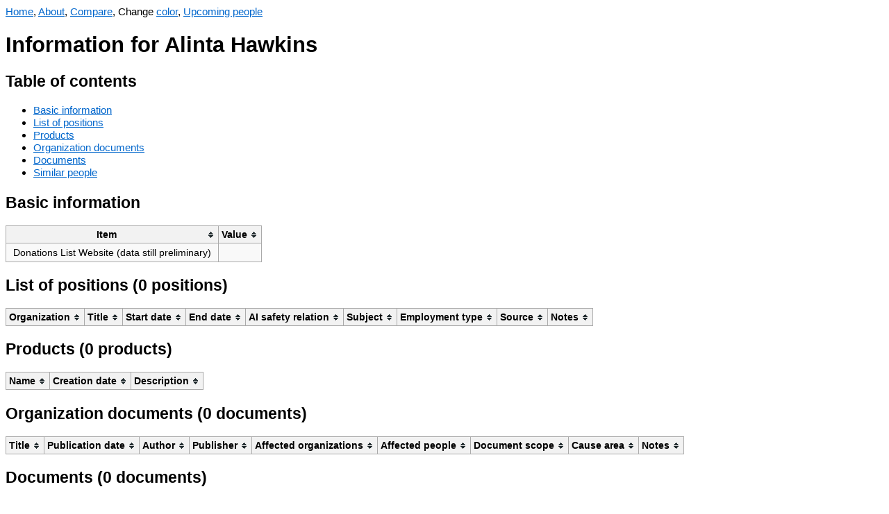

--- FILE ---
content_type: text/html; charset=UTF-8
request_url: https://aiwatch.issarice.com/?person=Alinta+Hawkins
body_size: 1731
content:
<!DOCTYPE html>
<html lang="en">
<head>
  <meta charset="utf-8">
  <meta name="viewport" content="width=device-width, initial-scale=1.0, user-scalable=yes">
  <meta name="dcterms.date" content="2025-12-31">
  <meta property="og:title" content="Alinta Hawkins" />
  <meta property="og:site_name" content="AI Watch" />
  <meta property="og:locale" content="en_US" />
  <title>Alinta Hawkins - AI Watch</title>
  <link rel="stylesheet" href="/tablesorter.css">
  <script src="/jquery.min.js"></script>
  <script src="/jquery.tablesorter.js"></script>
  <script src="/anchor.min.js"></script>
  <script src="/change-theme.js"></script>
<style type="text/css">
body {
    font-family: sans-serif;
    font-size: 15.4px;
}
table {
    background-color: #f9f9f9;
    border-collapse: collapse;
    font-size: 14px;
}
table th {
    background-color: #f2f2f2;
    border: 1px solid #aaaaaa;
    padding: 5px 10px;
}
table td {
    border: 1px solid #aaaaaa;
    padding: 5px 10px;
}
a:link { color: #0066cc; }
a:visited { color: #551a8b; }
a.added:link { color: #14681E; }
a.added:visited { color: #66836A; }
a.subtracted:link { color: #AF180D; }
a.subtracted:visited { color: #AF534D; }
a.changed:link { color: #B19523; }
a.changed:visited { color: #D8C471; }

body.dark {
    background-color: #002b36;
    color: #93a1a1;
}
body.dark a:link { color: rgb(83,173,247); }
body.dark a:visited { color: rgb(167,149,210); }
body.dark a.added:link { color: rgb(64,176,78); }
body.dark a.added:visited { color: #66836A; }
body.dark a.subtracted:link { color: rgb(247,67,15); }
body.dark a.subtracted:visited { color: #AF534D; }
body.dark a.changed:link { color: rgb(205,210,13); }
body.dark a.changed:visited { color: #D8C471; }
body.dark table { background-color: #073642; }
body.dark table th { background-color: #1C454F; }
</style>
  <!-- Google tag (gtag.js) -->
  <script async src="https://www.googletagmanager.com/gtag/js?id=G-W8YHY9TRPF"></script>
  <script>
    window.dataLayer = window.dataLayer || [];
    function gtag(){dataLayer.push(arguments);}
    gtag('js', new Date());
  
    gtag('config', 'G-W8YHY9TRPF');
  </script>
</head>
<body>
<nav>
  <a href="/">Home</a>, <a href="/about/">About</a>, <a href="/compare.php">Compare</a>, <span id="changeThemeMenu" style="display: none;">Change <a href="#" onclick="change_theme_color()">color</a></span>, <a href="/upcoming-people/">Upcoming people</a></nav>
  <script>
    document.getElementById('changeThemeMenu').style.display='inline';
    set_theme_from_cookies_or_browser_preference();
  </script>

<h1>Information for Alinta Hawkins</h1>

<h2>Table of contents</h2>
<ul>
  <li><a href="#basic-information">Basic information</a></li>
  <li><a href="#list-of-positions">List of positions</a></li>
  <li><a href="#products">Products</a></li>
  <li><a href="#organization-documents">Organization documents</a></li>
  <li><a href="#documents">Documents</a></li>
  <li><a href="#similar-people">Similar people</a></li>
</ul>

<h2>Basic information</h2>

<table>
  <thead>
    <tr>
      <th>Item</th>
      <th>Value</th>
    </tr>
  </thead>
  <tbody>

                  

      <tr>
      <td>Donations List Website (data still preliminary)</td>
      <td></td>
    </tr>
  
      </tbody>
</table>

<h2 id="list-of-positions">List of positions (0 positions)</h2>

<table>
  <thead>
    <tr>
      <th>Organization</th>
      <th>Title</th>
      <th>Start date</th>
      <th>End date</th>
              <th>AI safety relation</th>
        <th>Subject</th>
            <th>Employment type</th>
      <th>Source</th>
      <th>Notes</th>
    </tr>
  </thead>
  <tbody>



  </tbody>
</table>

<h2 id="products">Products (0 products)</h2>

<table>
  <thead>
    <tr>
      <th>Name</th>
      <th>Creation date</th>
      <th>Description</th>
    </tr>
  </thead>
  <tbody>
      </tbody>
</table>


<h2 id="organization-documents">Organization documents (0 documents)</h2>

<table>
  <thead>
    <tr>
      <th>Title</th>
      <th>Publication date</th>
      <th>Author</th>
      <th>Publisher</th>
      <th>Affected organizations</th>
      <th>Affected people</th>
      <th>Document scope</th>
      <th>Cause area</th>
      <th>Notes</th>
    </tr>
  </thead>
  <tbody>
      </tbody>
</table>


<h2 id="documents">Documents (0 documents)</h2>

<table>
  <thead>
    <tr>
      <th>Title</th>
      <th>Publication date</th>
      <th>Author</th>
      <th>Publisher</th>
      <th>Affected organizations</th>
      <th>Affected people</th>
      <th>Affected agendas</th>
      <th>Notes</th>
    </tr>
  </thead>
  <tbody>
      </tbody>
</table>

<h2 id="similar-people">Similar people</h2>

<p>Showing at most 20 people who are most similar in terms of which
  organizations they have worked at.</p>


<table>
  <thead>
    <tr>
      <th>Person</th>
      <th>Number of organizations in common</th>
      <th>List of organizations in common</th>
    </tr>
  </thead>
  <tbody>
  </tbody>
</table>

<script>
    $(function(){$("table").tablesorter();});
    anchors.add();
</script>
</body>
</html>
